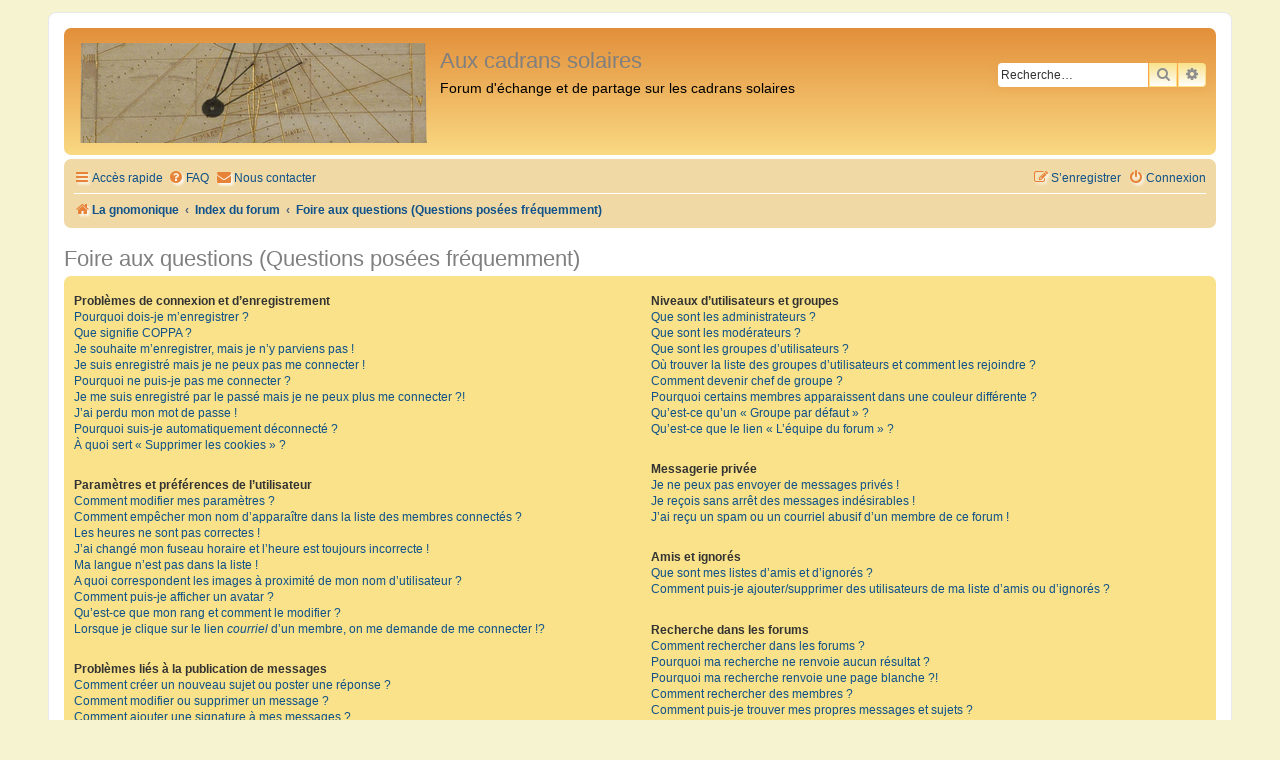

--- FILE ---
content_type: text/html; charset=UTF-8
request_url: https://gnomonique.fr/forum/app.php/help/faq?sid=151d1e4d1811e527a3fc9ecafb20738e
body_size: 15264
content:
<!DOCTYPE html>
<html dir="ltr" lang="fr">
<head>
<meta charset="utf-8" />
<meta http-equiv="X-UA-Compatible" content="IE=edge">
<meta name="viewport" content="width=device-width, initial-scale=1" />

<title>Aux cadrans solaires - Foire aux questions (Questions posées fréquemment)</title>

	<link rel="alternate" type="application/atom+xml" title="Flux - Aux cadrans solaires" href="/forum/app.php/feed?sid=a0fd2a6c2b9fa0172f7dc5050c70df90">			<link rel="alternate" type="application/atom+xml" title="Flux - Nouveaux sujets" href="/forum/app.php/feed/topics?sid=a0fd2a6c2b9fa0172f7dc5050c70df90">				

<!--
	Style name:			Orange CS
	Based on style:   	prosilver (this is the default phpBB3 style)
	Original author:	Tom Beddard ( http://www.subblue.com/ )
	Modified by:		phpBB Spain ( https://www.phpbb-es.com ) and Y. Masse
-->


<link href="./../../styles/prosilver/theme/normalize.css?assets_version=15" rel="stylesheet">
<link href="./../../styles/prosilver/theme/base.css?assets_version=15" rel="stylesheet">
<link href="./../../styles/prosilver/theme/utilities.css?assets_version=15" rel="stylesheet">
<link href="./../../styles/prosilver/theme/common.css?assets_version=15" rel="stylesheet">
<link href="./../../styles/prosilver/theme/links.css?assets_version=15" rel="stylesheet">
<link href="./../../styles/prosilver/theme/content.css?assets_version=15" rel="stylesheet">
<link href="./../../styles/prosilver/theme/buttons.css?assets_version=15" rel="stylesheet">
<link href="./../../styles/prosilver/theme/cp.css?assets_version=15" rel="stylesheet">
<link href="./../../styles/prosilver/theme/forms.css?assets_version=15" rel="stylesheet">
<link href="./../../styles/prosilver/theme/icons.css?assets_version=15" rel="stylesheet">
<link href="./../../styles/prosilver/theme/colours.css?assets_version=15" rel="stylesheet">
<link href="./../../styles/prosilver/theme/responsive.css?assets_version=15" rel="stylesheet">

<link href="./../../assets/css/font-awesome.min.css?assets_version=15" rel="stylesheet">
<link href="./../../styles/Orange_CS/theme/stylesheet.css?assets_version=15" rel="stylesheet">




<!--[if lte IE 9]>
	<link href="./../../styles/prosilver/theme/tweaks.css?assets_version=15" rel="stylesheet">
<![endif]-->


<link href="./../../ext/alfredoramos/hide/styles/prosilver/theme/css/style.css?assets_version=15" rel="stylesheet" media="screen" />
<link href="./../../ext/alfredoramos/hide/styles/prosilver/theme/css/colors.css?assets_version=15" rel="stylesheet" media="screen" />
<link href="./../../ext/rmcgirr83/contactadmin/styles/prosilver/theme/imageset.css?assets_version=15" rel="stylesheet" media="screen" />



<script type="text/javascript" async
  src="https://cdnjs.cloudflare.com/ajax/libs/mathjax/2.7.5/MathJax.js?config=TeX-MML-AM_CHTML">
</script>

</head>
<body id="phpbb" class="nojs notouch section-app/help/faq ltr ">


<div id="wrap" class="wrap">
	<a id="top" class="top-anchor" accesskey="t"></a>
	<div id="page-header">
		<div class="headerbar" role="banner">
					<div class="inner">

			<div id="site-description" class="site-description">
				<a id="logo" class="logo" href="https://gnomonique.fr" title="La gnomonique"><span class="site_logo"></span></a>
				<h1>Aux cadrans solaires</h1>
				<p>Forum d'échange et de partage sur les cadrans solaires</p>
				<p class="skiplink"><a href="#start_here">Vers le contenu</a></p>
			</div>

									<div id="search-box" class="search-box search-header" role="search">
				<form action="./../../search.php?sid=a0fd2a6c2b9fa0172f7dc5050c70df90" method="get" id="search">
				<fieldset>
					<input name="keywords" id="keywords" type="search" maxlength="128" title="Recherche par mots-clés" class="inputbox search tiny" size="20" value="" placeholder="Recherche…" />
					<button class="button button-search" type="submit" title="Rechercher">
						<i class="icon fa-search fa-fw" aria-hidden="true"></i><span class="sr-only">Rechercher</span>
					</button>
					<a href="./../../search.php?sid=a0fd2a6c2b9fa0172f7dc5050c70df90" class="button button-search-end" title="Recherche avancée">
						<i class="icon fa-cog fa-fw" aria-hidden="true"></i><span class="sr-only">Recherche avancée</span>
					</a>
					<input type="hidden" name="sid" value="a0fd2a6c2b9fa0172f7dc5050c70df90" />

				</fieldset>
				</form>
			</div>
						
			</div>
					</div>
				<div class="navbar" role="navigation">
	<div class="inner">

	<ul id="nav-main" class="nav-main linklist" role="menubar">

		<li id="quick-links" class="quick-links dropdown-container responsive-menu" data-skip-responsive="true">
			<a href="#" class="dropdown-trigger">
				<i class="icon fa-bars fa-fw" aria-hidden="true"></i><span>Accès rapide</span>
			</a>
			<div class="dropdown">
				<div class="pointer"><div class="pointer-inner"></div></div>
				<ul class="dropdown-contents" role="menu">
					
											<li class="separator"></li>
																									<li>
								<a href="./../../search.php?search_id=unanswered&amp;sid=a0fd2a6c2b9fa0172f7dc5050c70df90" role="menuitem">
									<i class="icon fa-file-o fa-fw icon-gray" aria-hidden="true"></i><span>Sujets sans réponse</span>
								</a>
							</li>
							<li>
								<a href="./../../search.php?search_id=active_topics&amp;sid=a0fd2a6c2b9fa0172f7dc5050c70df90" role="menuitem">
									<i class="icon fa-file-o fa-fw icon-blue" aria-hidden="true"></i><span>Sujets actifs</span>
								</a>
							</li>
							<li class="separator"></li>
							<li>
								<a href="./../../search.php?sid=a0fd2a6c2b9fa0172f7dc5050c70df90" role="menuitem">
									<i class="icon fa-search fa-fw" aria-hidden="true"></i><span>Rechercher</span>
								</a>
							</li>
					
										<li class="separator"></li>

									</ul>
			</div>
		</li>

				<li data-skip-responsive="true">
			<a href="/forum/app.php/help/faq?sid=a0fd2a6c2b9fa0172f7dc5050c70df90" rel="help" title="Foire aux questions (Questions posées fréquemment)" role="menuitem">
				<i class="icon fa-question-circle fa-fw" aria-hidden="true"></i><span>FAQ</span>
			</a>
		</li>
			<li class="" data-last-responsive="true">
		<a href="/forum/app.php/contactadmin?sid=a0fd2a6c2b9fa0172f7dc5050c70df90" role="menuitem">
			<i class="icon fa-envelope fa-fw" aria-hidden="true"></i><span>Nous contacter</span>
		</a>
	</li>
				
			<li class="rightside"  data-skip-responsive="true">
			<a href="./../../ucp.php?mode=login&amp;redirect=app.php%2Fhelp%2Ffaq&amp;sid=a0fd2a6c2b9fa0172f7dc5050c70df90" title="Connexion" accesskey="x" role="menuitem">
				<i class="icon fa-power-off fa-fw" aria-hidden="true"></i><span>Connexion</span>
			</a>
		</li>
					<li class="rightside" data-skip-responsive="true">
				<a href="./../../ucp.php?mode=register&amp;sid=a0fd2a6c2b9fa0172f7dc5050c70df90" role="menuitem">
					<i class="icon fa-pencil-square-o  fa-fw" aria-hidden="true"></i><span>S’enregistrer</span>
				</a>
			</li>
						</ul>

	<ul id="nav-breadcrumbs" class="nav-breadcrumbs linklist navlinks" role="menubar">
				
		
		<li class="breadcrumbs" itemscope itemtype="https://schema.org/BreadcrumbList">

							<span class="crumb" itemtype="https://schema.org/ListItem" itemprop="itemListElement" itemscope><a itemprop="item" href="https://gnomonique.fr" data-navbar-reference="home"><i class="icon fa-home fa-fw" aria-hidden="true"></i><span itemprop="name">La gnomonique</span></a><meta itemprop="position" content="1" /></span>
			
							<span class="crumb" itemtype="https://schema.org/ListItem" itemprop="itemListElement" itemscope><a itemprop="item" href="./../../index.php?sid=a0fd2a6c2b9fa0172f7dc5050c70df90" accesskey="h" data-navbar-reference="index"><span itemprop="name">Index du forum</span></a><meta itemprop="position" content="2" /></span>

											
								<span class="crumb" itemtype="https://schema.org/ListItem" itemprop="itemListElement" itemscope><a itemprop="item" href="/forum/app.php/help/faq?sid=a0fd2a6c2b9fa0172f7dc5050c70df90"><span itemprop="name">Foire aux questions (Questions posées fréquemment)</span></a><meta itemprop="position" content="3" /></span>
							
					</li>

		
					<li class="rightside responsive-search">
				<a href="./../../search.php?sid=a0fd2a6c2b9fa0172f7dc5050c70df90" title="Voir les options de recherche avancée" role="menuitem">
					<i class="icon fa-search fa-fw" aria-hidden="true"></i><span class="sr-only">Rechercher</span>
				</a>
			</li>
			</ul>

	</div>
</div>
	</div>

	
	<a id="start_here" class="anchor"></a>
	<div id="page-body" class="page-body" role="main">
		
		
<h2 class="faq-title">Foire aux questions (Questions posées fréquemment)</h2>


<div class="panel bg1" id="faqlinks">
	<div class="inner">
		<div class="column1">
					
			<dl class="faq">
				<dt><strong>Problèmes de connexion et d’enregistrement</strong></dt>
									<dd><a href="#f0r0">Pourquoi dois-je m’enregistrer ?</a></dd>
									<dd><a href="#f0r1">Que signifie COPPA ?</a></dd>
									<dd><a href="#f0r2">Je souhaite m’enregistrer, mais je n’y parviens pas !</a></dd>
									<dd><a href="#f0r3">Je suis enregistré mais je ne peux pas me connecter !</a></dd>
									<dd><a href="#f0r4">Pourquoi ne puis-je pas me connecter ?</a></dd>
									<dd><a href="#f0r5">Je me suis enregistré par le passé mais je ne peux plus me connecter ?!</a></dd>
									<dd><a href="#f0r6">J’ai perdu mon mot de passe !</a></dd>
									<dd><a href="#f0r7">Pourquoi suis-je automatiquement déconnecté ?</a></dd>
									<dd><a href="#f0r8">À quoi sert « Supprimer les cookies » ?</a></dd>
							</dl>
					
			<dl class="faq">
				<dt><strong>Paramètres et préférences de l’utilisateur</strong></dt>
									<dd><a href="#f1r0">Comment modifier mes paramètres ?</a></dd>
									<dd><a href="#f1r1">Comment empêcher mon nom d’apparaître dans la liste des membres connectés ?</a></dd>
									<dd><a href="#f1r2">Les heures ne sont pas correctes !</a></dd>
									<dd><a href="#f1r3">J’ai changé mon fuseau horaire et l’heure est toujours incorrecte !</a></dd>
									<dd><a href="#f1r4">Ma langue n’est pas dans la liste !</a></dd>
									<dd><a href="#f1r5">A quoi correspondent les images à proximité de mon nom d’utilisateur ?</a></dd>
									<dd><a href="#f1r6">Comment puis-je afficher un avatar ?</a></dd>
									<dd><a href="#f1r7">Qu’est-ce que mon rang et comment le modifier ?</a></dd>
									<dd><a href="#f1r8">Lorsque je clique sur le lien <em>courriel</em> d’un membre, on me demande de me connecter !?</a></dd>
							</dl>
					
			<dl class="faq">
				<dt><strong>Problèmes liés à la publication de messages</strong></dt>
									<dd><a href="#f2r0">Comment créer un nouveau sujet ou poster une réponse ?</a></dd>
									<dd><a href="#f2r1">Comment modifier ou supprimer un message ?</a></dd>
									<dd><a href="#f2r2">Comment ajouter une signature à mes messages ?</a></dd>
									<dd><a href="#f2r3">Comment créer un sondage ?</a></dd>
									<dd><a href="#f2r4">Pourquoi ne puis-je pas ajouter plus d’options à mon sondage ?</a></dd>
									<dd><a href="#f2r5">Comment modifier ou supprimer un sondage ?</a></dd>
									<dd><a href="#f2r6">Pourquoi ne puis-je pas accéder à un forum ?</a></dd>
									<dd><a href="#f2r7">Pourquoi ne puis-je pas joindre des fichiers à mon message ?</a></dd>
									<dd><a href="#f2r8">Pourquoi ai-je reçu un avertissement ?</a></dd>
									<dd><a href="#f2r9">Comment rapporter des messages à un modérateur ?</a></dd>
									<dd><a href="#f2r10">À quoi sert le bouton « Sauvegarder » dans la page de rédaction de message ?</a></dd>
									<dd><a href="#f2r11">Pourquoi mon message doit être validé ?</a></dd>
									<dd><a href="#f2r12">Comment remonter mon sujet ?</a></dd>
							</dl>
					
			<dl class="faq">
				<dt><strong>Mise en forme et types de sujets</strong></dt>
									<dd><a href="#f3r0">Que sont les BBCodes ?</a></dd>
									<dd><a href="#f3r1">Puis-je utiliser le HTML ?</a></dd>
									<dd><a href="#f3r2">Que sont les smileys ?</a></dd>
									<dd><a href="#f3r3">Puis-je publier des images ?</a></dd>
									<dd><a href="#f3r4">Que sont les annonces globales ?</a></dd>
									<dd><a href="#f3r5">Que sont les annonces ?</a></dd>
									<dd><a href="#f3r6">Que sont les sujets épinglés ?</a></dd>
									<dd><a href="#f3r7">Que sont les sujets verrouillés ?</a></dd>
									<dd><a href="#f3r8">Que sont les icônes de sujet ?</a></dd>
							</dl>
									</div>

				<div class="column2">
			
			<dl class="faq">
				<dt><strong>Niveaux d’utilisateurs et groupes</strong></dt>
									<dd><a href="#f4r0">Que sont les administrateurs ?</a></dd>
									<dd><a href="#f4r1">Que sont les modérateurs ?</a></dd>
									<dd><a href="#f4r2">Que sont les groupes d’utilisateurs ?</a></dd>
									<dd><a href="#f4r3">Où trouver la liste des groupes d’utilisateurs et comment les rejoindre ?</a></dd>
									<dd><a href="#f4r4">Comment devenir chef de groupe ?</a></dd>
									<dd><a href="#f4r5">Pourquoi certains membres apparaissent dans une couleur différente ?</a></dd>
									<dd><a href="#f4r6">Qu’est-ce qu’un « Groupe par défaut » ?</a></dd>
									<dd><a href="#f4r7">Qu’est-ce que le lien « L’équipe du forum » ?</a></dd>
							</dl>
					
			<dl class="faq">
				<dt><strong>Messagerie privée</strong></dt>
									<dd><a href="#f5r0">Je ne peux pas envoyer de messages privés !</a></dd>
									<dd><a href="#f5r1">Je reçois sans arrêt des messages indésirables !</a></dd>
									<dd><a href="#f5r2">J’ai reçu un spam ou un courriel abusif d’un membre de ce forum !</a></dd>
							</dl>
					
			<dl class="faq">
				<dt><strong>Amis et ignorés</strong></dt>
									<dd><a href="#f6r0">Que sont mes listes d’amis et d’ignorés ?</a></dd>
									<dd><a href="#f6r1">Comment puis-je ajouter/supprimer des utilisateurs de ma liste d’amis ou d’ignorés ?</a></dd>
							</dl>
					
			<dl class="faq">
				<dt><strong>Recherche dans les forums</strong></dt>
									<dd><a href="#f7r0">Comment rechercher dans les forums ?</a></dd>
									<dd><a href="#f7r1">Pourquoi ma recherche ne renvoie aucun résultat ?</a></dd>
									<dd><a href="#f7r2">Pourquoi ma recherche renvoie une page blanche ?!</a></dd>
									<dd><a href="#f7r3">Comment rechercher des membres ?</a></dd>
									<dd><a href="#f7r4">Comment puis-je trouver mes propres messages et sujets ?</a></dd>
							</dl>
					
			<dl class="faq">
				<dt><strong>Surveillance et favoris</strong></dt>
									<dd><a href="#f8r0">Quelle est la différence entre les favoris et la surveillance ?</a></dd>
									<dd><a href="#f8r1">Comment mettre en favoris ou surveiller des sujets ?</a></dd>
									<dd><a href="#f8r2">Comment surveiller des forums ?</a></dd>
									<dd><a href="#f8r3">Comment puis-je supprimer mes surveillances de sujets ?</a></dd>
							</dl>
					
			<dl class="faq">
				<dt><strong>Fichiers joints</strong></dt>
									<dd><a href="#f9r0">Quels fichiers joints sont autorisés sur ce forum ?</a></dd>
									<dd><a href="#f9r1">Comment trouver tous mes fichiers joints ?</a></dd>
							</dl>
					
			<dl class="faq">
				<dt><strong>Concernant phpBB</strong></dt>
									<dd><a href="#f10r0">Qui a développé ce logiciel de forum ?</a></dd>
									<dd><a href="#f10r1">Pourquoi la fonctionnalité X n’est pas disponible ?</a></dd>
									<dd><a href="#f10r2">Qui contacter pour les abus ou les questions légales concernant ce forum ?</a></dd>
									<dd><a href="#f10r3">Comment puis-je contacter un administrateur du forum ?</a></dd>
							</dl>
				</div>
	</div>
</div>

	<div class="panel bg2">
		<div class="inner">

		<div class="content">
			<h2 class="faq-title">Problèmes de connexion et d’enregistrement</h2>
							<dl class="faq">
					<dt id="f0r0"><strong>Pourquoi dois-je m’enregistrer ?</strong></dt>
					<dd>Vous pouvez ne pas le faire, mais l’administrateur du forum peut avoir configuré les forums afin qu’il soit nécessaire de s’enregistrer pour poster des messages. Par ailleurs, l’enregistrement vous permet de bénéficier de fonctionnalités supplémentaires inaccessibles aux invités comme les avatars personnalisés, la messagerie privée, l’envoi de courriels aux autres membres, l’adhésion à des groupes, etc. La création d’un compte est rapide et vivement conseillée.</dd>
				</dl>
				<a href="#faqlinks" class="top">
					<i class="icon fa-chevron-circle-up fa-fw icon-gray" aria-hidden="true"></i><span>Haut</span>
				</a>
				<hr class="dashed" />							<dl class="faq">
					<dt id="f0r1"><strong>Que signifie COPPA ?</strong></dt>
					<dd>COPPA (ou <em>Children’s Online Privacy Protection Act</em> de 1998) est une loi aux États-Unis qui dit que les sites Internet pouvant recueillir des informations de mineurs de moins de 13 ans doivent obtenir le consentement écrit des parents (ou d’un tuteur légal) pour la collecte de ces informations permettant d’identifier un mineur de moins de 13 ans. Si vous n’êtes pas sûr que cela s’applique à vous, lorsque vous vous enregistrez ou que quelqu’un le fait à votre place, contactez un conseiller juridique pour obtenir son avis. Notez que phpBB Limited et les propriétaires de ce forum ne peuvent pas fournir de conseils juridiques et ne sauraient être contactés pour des questions légales de toutes sortes, à l’exception de celles mentionnées dans la question « Qui contacter pour les abus ou les questions légales concernant ce forum ? ».</dd>
				</dl>
				<a href="#faqlinks" class="top">
					<i class="icon fa-chevron-circle-up fa-fw icon-gray" aria-hidden="true"></i><span>Haut</span>
				</a>
				<hr class="dashed" />							<dl class="faq">
					<dt id="f0r2"><strong>Je souhaite m’enregistrer, mais je n’y parviens pas !</strong></dt>
					<dd>Il est possible qu’un administrateur du forum ait désactivé la création de nouveaux comptes. Il peut également avoir banni votre IP ou interdit le nom d’utilisateur que vous souhaitez utiliser. Contactez un administrateur du forum pour obtenir de l’aide.</dd>
				</dl>
				<a href="#faqlinks" class="top">
					<i class="icon fa-chevron-circle-up fa-fw icon-gray" aria-hidden="true"></i><span>Haut</span>
				</a>
				<hr class="dashed" />							<dl class="faq">
					<dt id="f0r3"><strong>Je suis enregistré mais je ne peux pas me connecter !</strong></dt>
					<dd>Vérifiez, en premier, votre nom d’utilisateur et votre mot de passe. S’ils sont corrects, il y a deux possibilités :<br>Si la gestion COPPA est active et si vous avez indiqué avoir moins de 13 ans lors de l’enregistrement, alors vous devrez suivre les instructions reçues par courriel. Certains forums peuvent également nécessiter que toute nouvelle création de compte soit activée par vous-même ou par un administrateur avant que vous puissiez vous connecter. Cette information est indiquée lors de l’enregistrement. Si vous avez reçu un courriel, suivez ses instructions.<br>Si vous n’avez pas reçu de courriel, il se peut que vous ayez fourni une adresse incorrecte ou que le courriel ait été traité par un filtre anti-spam. Si vous êtes sûr de l’adresse courriel fournie, contactez un administrateur.</dd>
				</dl>
				<a href="#faqlinks" class="top">
					<i class="icon fa-chevron-circle-up fa-fw icon-gray" aria-hidden="true"></i><span>Haut</span>
				</a>
				<hr class="dashed" />							<dl class="faq">
					<dt id="f0r4"><strong>Pourquoi ne puis-je pas me connecter ?</strong></dt>
					<dd>Plusieurs raisons pourraient expliquer cela. Premièrement, vérifiez que votre nom d’utilisateur et votre mot de passe soient corrects. S’ils le sont, contactez un administrateur du forum pour vérifier que vous n’avez pas été banni. Il est également possible que le propriétaire du site Internet ait une erreur de configuration de son côté, et qu’il devra la corriger.</dd>
				</dl>
				<a href="#faqlinks" class="top">
					<i class="icon fa-chevron-circle-up fa-fw icon-gray" aria-hidden="true"></i><span>Haut</span>
				</a>
				<hr class="dashed" />							<dl class="faq">
					<dt id="f0r5"><strong>Je me suis enregistré par le passé mais je ne peux plus me connecter ?!</strong></dt>
					<dd>Il est possible qu’un administrateur ait désactivé ou supprimé votre compte. En effet, il est courant de supprimer régulièrement les membres ne postant pas pour réduire la taille de la base de données. Si cela vous arrive, tentez de vous ré-enregistrer et soyez plus investi sur le forum.</dd>
				</dl>
				<a href="#faqlinks" class="top">
					<i class="icon fa-chevron-circle-up fa-fw icon-gray" aria-hidden="true"></i><span>Haut</span>
				</a>
				<hr class="dashed" />							<dl class="faq">
					<dt id="f0r6"><strong>J’ai perdu mon mot de passe !</strong></dt>
					<dd>Pas de panique ! Bien que votre mot de passe ne puisse pas être récupéré, il peut facilement être réinitialisé. Pour ce faire, rendez vous sur la page de connexion puis cliquez sur <em>J’ai oublié mon mot de passe</em>. Suivez les instructions énoncées et vous devriez pouvoir à nouveau vous connecter.<br>Si toutefois vous ne parveniez pas à réinitialiser votre mot de passe, contactez un administrateur du forum.</dd>
				</dl>
				<a href="#faqlinks" class="top">
					<i class="icon fa-chevron-circle-up fa-fw icon-gray" aria-hidden="true"></i><span>Haut</span>
				</a>
				<hr class="dashed" />							<dl class="faq">
					<dt id="f0r7"><strong>Pourquoi suis-je automatiquement déconnecté ?</strong></dt>
					<dd>Si vous ne cochez pas la case <em>Se souvenir de moi</em> lors de votre connexion, vous ne resterez connecté que pendant une durée déterminée. Cela empêche que quelqu’un d’autre utilise votre compte à votre insu en utilisant le même ordinateur. Pour rester connecté, cochez la case <em>Se souvenir de moi</em> lors de la connexion. Ce n’est pas recommandé si vous utilisez un ordinateur public pour accéder au forum (bibliothèque, cyber-café, université, etc.). Si vous ne voyez pas cette case, cela signifie qu’un administrateur du forum a désactivé cette fonctionnalité.</dd>
				</dl>
				<a href="#faqlinks" class="top">
					<i class="icon fa-chevron-circle-up fa-fw icon-gray" aria-hidden="true"></i><span>Haut</span>
				</a>
				<hr class="dashed" />							<dl class="faq">
					<dt id="f0r8"><strong>À quoi sert « Supprimer les cookies » ?</strong></dt>
					<dd>Cela supprime tous les cookies créés par phpBB qui conservent vos paramètres d’authentification et votre connexion au forum. Ils fournissent aussi des fonctionnalités telles que les indicateurs de lecture des messages (lu ou non lu) si cela a été activé par un administrateur du forum. Si vous rencontrez des problèmes de connexion ou de déconnexion, la suppression des cookies pourrait les résoudre.</dd>
				</dl>
				<a href="#faqlinks" class="top">
					<i class="icon fa-chevron-circle-up fa-fw icon-gray" aria-hidden="true"></i><span>Haut</span>
				</a>
									</div>

		</div>
	</div>
	<div class="panel bg1">
		<div class="inner">

		<div class="content">
			<h2 class="faq-title">Paramètres et préférences de l’utilisateur</h2>
							<dl class="faq">
					<dt id="f1r0"><strong>Comment modifier mes paramètres ?</strong></dt>
					<dd>Si vous êtes membre de ce forum, tous vos paramètres sont stockés dans notre base de données. Pour les modifier, accédez au <em>Panneau de l’utilisateur</em> (généralement ce lien est accessible en cliquant sur votre nom d’utilisateur en haut des pages du forum). Cela vous permettra de modifier tous les paramètres et préférences de votre compte.</dd>
				</dl>
				<a href="#faqlinks" class="top">
					<i class="icon fa-chevron-circle-up fa-fw icon-gray" aria-hidden="true"></i><span>Haut</span>
				</a>
				<hr class="dashed" />							<dl class="faq">
					<dt id="f1r1"><strong>Comment empêcher mon nom d’apparaître dans la liste des membres connectés ?</strong></dt>
					<dd>Depuis votre panneau de l’utilisateur, onglet « Préférences du forum », vous trouverez l’option <em>Cacher mon statut en ligne</em>. Si vous activez cette option vous ne serez visible que par les administrateurs, les modérateurs et vous-même. Vous serez compté parmi les membres invisibles.</dd>
				</dl>
				<a href="#faqlinks" class="top">
					<i class="icon fa-chevron-circle-up fa-fw icon-gray" aria-hidden="true"></i><span>Haut</span>
				</a>
				<hr class="dashed" />							<dl class="faq">
					<dt id="f1r2"><strong>Les heures ne sont pas correctes !</strong></dt>
					<dd>Il est possible que l’heure affichée utilise un fuseau horaire différent de celui dans lequel vous êtes. Dans ce cas, accédez au <em>panneau de l’utilisateur</em> et modifiez le fuseau horaire afin qu’il corresponde à la zone où vous vous trouvez (ex : Londres, Paris, New York, Sydney, etc.). Notez que la modification du fuseau horaire, comme la plupart des paramètres, n’est accessible qu’aux membres du forum. Donc si vous n’êtes pas enregistré, c’est le bon moment pour le faire.</dd>
				</dl>
				<a href="#faqlinks" class="top">
					<i class="icon fa-chevron-circle-up fa-fw icon-gray" aria-hidden="true"></i><span>Haut</span>
				</a>
				<hr class="dashed" />							<dl class="faq">
					<dt id="f1r3"><strong>J’ai changé mon fuseau horaire et l’heure est toujours incorrecte !</strong></dt>
					<dd>Si vous êtes sûr d’avoir correctement paramétré votre fuseau horaire et que l’heure est toujours incorrecte, il se peut que le serveur ne soit pas à l’heure. Signalez ce problème à un administrateur.</dd>
				</dl>
				<a href="#faqlinks" class="top">
					<i class="icon fa-chevron-circle-up fa-fw icon-gray" aria-hidden="true"></i><span>Haut</span>
				</a>
				<hr class="dashed" />							<dl class="faq">
					<dt id="f1r4"><strong>Ma langue n’est pas dans la liste !</strong></dt>
					<dd>La raison la plus probable est que l’administrateur n’ait pas installé votre langue ou bien que personne n’ait encore traduit phpBB dans votre langue. Essayez de demander à un administrateur du forum d’installer la langue désirée. Si elle n’existe pas, n’hésitez pas à créer et partager une nouvelle traduction. Vous trouverez plus d’informations sur le site Internet de <a href="https://www.phpbb.com/">phpBB</a>&reg;.</dd>
				</dl>
				<a href="#faqlinks" class="top">
					<i class="icon fa-chevron-circle-up fa-fw icon-gray" aria-hidden="true"></i><span>Haut</span>
				</a>
				<hr class="dashed" />							<dl class="faq">
					<dt id="f1r5"><strong>A quoi correspondent les images à proximité de mon nom d’utilisateur ?</strong></dt>
					<dd>Il y a deux images qui peuvent être associées avec votre nom d’utilisateur lorsque vous consultez les messages d’un sujet. L’une d’elles peut être associée à votre rang, généralement des étoiles ou des blocs indiquant votre nombre de messages ou votre statut sur le forum. La seconde image, souvent plus grande, est connue sous le nom d’avatar et généralement est unique ou propre à chaque membre.</dd>
				</dl>
				<a href="#faqlinks" class="top">
					<i class="icon fa-chevron-circle-up fa-fw icon-gray" aria-hidden="true"></i><span>Haut</span>
				</a>
				<hr class="dashed" />							<dl class="faq">
					<dt id="f1r6"><strong>Comment puis-je afficher un avatar ?</strong></dt>
					<dd>Depuis votre panneau d’utilisateur, dans l’onglet « profil » vous pouvez ajouter un avatar en utilisant l’une des quatre méthodes d’avatar suivantes : Gravatar, galerie, distant ou importé. L’administrateur du forum peut activer ou non les avatars et décider de la manière dont ils sont mis à disposition. Si vous ne pouvez pas utiliser d’avatar, contactez un administrateur du forum.</dd>
				</dl>
				<a href="#faqlinks" class="top">
					<i class="icon fa-chevron-circle-up fa-fw icon-gray" aria-hidden="true"></i><span>Haut</span>
				</a>
				<hr class="dashed" />							<dl class="faq">
					<dt id="f1r7"><strong>Qu’est-ce que mon rang et comment le modifier ?</strong></dt>
					<dd>Les rangs, qui peuvent être associés au nom d’utilisateur, indiquent le nombre de messages postés ou identifient certains membres tels que les modérateurs et administrateurs. En général, vous ne pouvez pas directement modifier l’intitulé d’un rang car il est paramétré par l’administrateur du forum. Évitez de poster des messages sur le forum dans le seul but de passer au rang supérieur. Sur la plupart des forums, cette pratique est rarement tolérée et un modérateur (ou un administrateur) peut facilement abaisser votre compteur de messages.</dd>
				</dl>
				<a href="#faqlinks" class="top">
					<i class="icon fa-chevron-circle-up fa-fw icon-gray" aria-hidden="true"></i><span>Haut</span>
				</a>
				<hr class="dashed" />							<dl class="faq">
					<dt id="f1r8"><strong>Lorsque je clique sur le lien <em>courriel</em> d’un membre, on me demande de me connecter !?</strong></dt>
					<dd>Seuls les membres peuvent s’envoyer des courriels via le formulaire intégré (si la fonction a été activée par l’administrateur). Ceci pour empêcher l’utilisation malveillante de la fonctionnalité par les invités.</dd>
				</dl>
				<a href="#faqlinks" class="top">
					<i class="icon fa-chevron-circle-up fa-fw icon-gray" aria-hidden="true"></i><span>Haut</span>
				</a>
									</div>

		</div>
	</div>
	<div class="panel bg2">
		<div class="inner">

		<div class="content">
			<h2 class="faq-title">Problèmes liés à la publication de messages</h2>
							<dl class="faq">
					<dt id="f2r0"><strong>Comment créer un nouveau sujet ou poster une réponse ?</strong></dt>
					<dd>Cliquez sur le bouton « Nouveau » depuis la page d’un forum ou « Répondre » depuis la page d’un sujet. Il se peut que vous ayez besoin d’être enregistré pour écrire un message. Une liste des options disponibles est affichée en bas de page des forums, exemple : Vous <strong>pouvez</strong> poster de nouveaux sujets, Vous <strong>pouvez</strong> joindre des fichiers, etc.</dd>
				</dl>
				<a href="#faqlinks" class="top">
					<i class="icon fa-chevron-circle-up fa-fw icon-gray" aria-hidden="true"></i><span>Haut</span>
				</a>
				<hr class="dashed" />							<dl class="faq">
					<dt id="f2r1"><strong>Comment modifier ou supprimer un message ?</strong></dt>
					<dd>À moins d’être administrateur ou modérateur, vous ne pouvez modifier ou supprimer que vos propres messages. Vous pouvez modifier un message (quelquefois dans une durée limitée après sa publication) en cliquant sur le bouton <em>modifier</em> du message correspondant. Si quelqu’un a déjà répondu au message, un petit texte s’affichera en bas du message indiquant qu’il a été modifié, le nombre de fois qu’il a été modifié ainsi que la date et l’heure de la dernière modification. Ce message n’apparaîtra pas si un modérateur ou un administrateur modifie le message, cependant ils ont la possibilité de laisser une note indiquant qu’ils ont modifié le message de leur propre initiative. Notez que les utilisateurs ne peuvent pas supprimer un message une fois que quelqu’un y a répondu.</dd>
				</dl>
				<a href="#faqlinks" class="top">
					<i class="icon fa-chevron-circle-up fa-fw icon-gray" aria-hidden="true"></i><span>Haut</span>
				</a>
				<hr class="dashed" />							<dl class="faq">
					<dt id="f2r2"><strong>Comment ajouter une signature à mes messages ?</strong></dt>
					<dd>Vous devez d’abord créer une signature depuis votre panneau de l’utilisateur. Une fois créée, vous pouvez cocher <em>Attacher ma signature</em> sur le formulaire de rédaction de message. Vous pouvez aussi ajouter la signature par défaut à tous vos messages en activant l’option « Attacher ma signature » à partir du panneau de l’utilisateur (onglet <em>Préférences du forum --> Modifier les préférences de message</em>). Par la suite, vous pourrez toujours empêcher une signature d’être ajoutée à un message en décochant la case <em>Attacher ma signature</em> dans le formulaire de rédaction de message.</dd>
				</dl>
				<a href="#faqlinks" class="top">
					<i class="icon fa-chevron-circle-up fa-fw icon-gray" aria-hidden="true"></i><span>Haut</span>
				</a>
				<hr class="dashed" />							<dl class="faq">
					<dt id="f2r3"><strong>Comment créer un sondage ?</strong></dt>
					<dd>Il est facile de créer un sondage, lors de la publication d’un nouveau sujet ou la modification du premier message d’un sujet (si vous en avez les permissions), cliquez sur l’onglet <em>Sondage</em> sous la partie message (si vous ne le voyez pas, vous n’avez probablement pas le droit de créer des sondages). Saisissez le titre du sondage et au moins deux options possibles, saisissez une option par ligne dans le champ des réponses. Vous pouvez aussi indiquer le nombre de réponses qu’un utilisateur peut choisir lors de son vote dans « Option(s) par l’utilisateur », limiter la durée en jours du sondage (mettre « 0 » pour une durée illimitée) et enfin permettre aux utilisateurs de modifier leur vote.</dd>
				</dl>
				<a href="#faqlinks" class="top">
					<i class="icon fa-chevron-circle-up fa-fw icon-gray" aria-hidden="true"></i><span>Haut</span>
				</a>
				<hr class="dashed" />							<dl class="faq">
					<dt id="f2r4"><strong>Pourquoi ne puis-je pas ajouter plus d’options à mon sondage ?</strong></dt>
					<dd>Le nombre d’options maximum par sondage est défini par l’administrateur. Si vous avez besoin d’indiquer plus d’options, contactez-le.</dd>
				</dl>
				<a href="#faqlinks" class="top">
					<i class="icon fa-chevron-circle-up fa-fw icon-gray" aria-hidden="true"></i><span>Haut</span>
				</a>
				<hr class="dashed" />							<dl class="faq">
					<dt id="f2r5"><strong>Comment modifier ou supprimer un sondage ?</strong></dt>
					<dd>Comme pour les messages, les sondages ne peuvent être modifiés que par l’auteur original, un modérateur ou un administrateur. Pour modifier un sondage, cliquez sur le bouton <em>Modifier</em> du premier message du sujet (c’est toujours celui auquel est associé le sondage). Si personne n’a voté, l’auteur peut modifier une option ou supprimer le sondage. Autrement, seuls les modérateurs et les administrateurs peuvent le modifier ou le supprimer. Ceci pour empêcher le trucage en changeant les intitulés en cours de sondage.</dd>
				</dl>
				<a href="#faqlinks" class="top">
					<i class="icon fa-chevron-circle-up fa-fw icon-gray" aria-hidden="true"></i><span>Haut</span>
				</a>
				<hr class="dashed" />							<dl class="faq">
					<dt id="f2r6"><strong>Pourquoi ne puis-je pas accéder à un forum ?</strong></dt>
					<dd>Certains forums peuvent être réservés à certains utilisateurs ou groupes. Pour les consulter, les lire, y poster, etc., vous devez avoir les permissions s’y rapportant. Seuls les modérateurs de groupes et les administrateurs peuvent accorder ces accès, vous devez donc les contacter.</dd>
				</dl>
				<a href="#faqlinks" class="top">
					<i class="icon fa-chevron-circle-up fa-fw icon-gray" aria-hidden="true"></i><span>Haut</span>
				</a>
				<hr class="dashed" />							<dl class="faq">
					<dt id="f2r7"><strong>Pourquoi ne puis-je pas joindre des fichiers à mon message ?</strong></dt>
					<dd>La possibilité d’ajouter des fichiers joints peut être accordée par forum, par groupe, ou par utilisateur. L’administrateur peut ne pas avoir autorisé l’ajout de fichiers joints pour le forum dans lequel vous postez, ou peut-être que seul un groupe peut en joindre. Contactez l’administrateur si vous ne savez pas pourquoi vous ne pouvez pas ajouter de fichiers joints sur un forum.</dd>
				</dl>
				<a href="#faqlinks" class="top">
					<i class="icon fa-chevron-circle-up fa-fw icon-gray" aria-hidden="true"></i><span>Haut</span>
				</a>
				<hr class="dashed" />							<dl class="faq">
					<dt id="f2r8"><strong>Pourquoi ai-je reçu un avertissement ?</strong></dt>
					<dd>Chaque administrateur a son propre ensemble de règles pour son site. Si vous avez dérogé à une règle, vous pouvez recevoir un avertissement. Notez que c’est la décision de l’administrateur, et que phpBB Limited n’est pas concerné par les avertissements d’un site donné. Contactez l’administrateur si vous ne comprenez pas les raisons de votre avertissement.</dd>
				</dl>
				<a href="#faqlinks" class="top">
					<i class="icon fa-chevron-circle-up fa-fw icon-gray" aria-hidden="true"></i><span>Haut</span>
				</a>
				<hr class="dashed" />							<dl class="faq">
					<dt id="f2r9"><strong>Comment rapporter des messages à un modérateur ?</strong></dt>
					<dd>Si l’administrateur l’a permis, allez sur le message à signaler et vous devriez voir un bouton pour rapporter le message. En cliquant dessus, vous accéderez aux étapes nécessaires pour le faire.</dd>
				</dl>
				<a href="#faqlinks" class="top">
					<i class="icon fa-chevron-circle-up fa-fw icon-gray" aria-hidden="true"></i><span>Haut</span>
				</a>
				<hr class="dashed" />							<dl class="faq">
					<dt id="f2r10"><strong>À quoi sert le bouton « Sauvegarder » dans la page de rédaction de message ?</strong></dt>
					<dd>Il vous permet de sauvegarder des brouillons de vos messages et de les poster ultérieurement. Pour les recharger, allez dans le panneau de l’utilisateur (onglet <em>Aperçu --> Gestion des brouillons</em>).</dd>
				</dl>
				<a href="#faqlinks" class="top">
					<i class="icon fa-chevron-circle-up fa-fw icon-gray" aria-hidden="true"></i><span>Haut</span>
				</a>
				<hr class="dashed" />							<dl class="faq">
					<dt id="f2r11"><strong>Pourquoi mon message doit être validé ?</strong></dt>
					<dd>L’administrateur peut avoir décidé que les messages du forum dans lequel vous postez nécessitent d’être validés avant d’être publiés. Il est possible aussi que l’administrateur vous ait placé dans un groupe dont les messages doivent être validés avant d’être publiés. Contactez l’administrateur pour plus d’informations.</dd>
				</dl>
				<a href="#faqlinks" class="top">
					<i class="icon fa-chevron-circle-up fa-fw icon-gray" aria-hidden="true"></i><span>Haut</span>
				</a>
				<hr class="dashed" />							<dl class="faq">
					<dt id="f2r12"><strong>Comment remonter mon sujet ?</strong></dt>
					<dd>En cliquant sur le lien « Remonter le sujet » lors de sa consultation, vous pouvez <em>remonter</em> le sujet en haut du forum sur la première page. Par ailleurs, si vous ne voyez pas ce lien, cela signifie que la remontée de sujet est désactivée ou que l’intervalle de temps pour autoriser la remontée n’est pas atteint. Il est également possible de remonter un sujet simplement en y répondant. Néanmoins, assurez-vous de respecter les règles du forum en le faisant.</dd>
				</dl>
				<a href="#faqlinks" class="top">
					<i class="icon fa-chevron-circle-up fa-fw icon-gray" aria-hidden="true"></i><span>Haut</span>
				</a>
									</div>

		</div>
	</div>
	<div class="panel bg1">
		<div class="inner">

		<div class="content">
			<h2 class="faq-title">Mise en forme et types de sujets</h2>
							<dl class="faq">
					<dt id="f3r0"><strong>Que sont les BBCodes ?</strong></dt>
					<dd>Le BBCode est une implantation spéciale au langage HTML, offrant un large contrôle de mise en forme des éléments d’un message. L’administrateur peut décider si vous pouvez utiliser les BBCodes, vous pouvez aussi les désactiver dans chacun de vos messages en utilisant l’option appropriée du formulaire de rédaction de message. Le BBCode lui-même est similaire au style HTML, mais les balises sont incluses entre crochets [ et ] plutôt que &lt; et &gt;. Pour plus d’informations sur le BBCode, consultez le guide accessible depuis la page de rédaction de message.</dd>
				</dl>
				<a href="#faqlinks" class="top">
					<i class="icon fa-chevron-circle-up fa-fw icon-gray" aria-hidden="true"></i><span>Haut</span>
				</a>
				<hr class="dashed" />							<dl class="faq">
					<dt id="f3r1"><strong>Puis-je utiliser le HTML ?</strong></dt>
					<dd>Non, il n’est pas possible de publier du HTML sur ce forum. La plupart des mises en forme permises par le HTML peuvent être appliquées avec les BBCodes.</dd>
				</dl>
				<a href="#faqlinks" class="top">
					<i class="icon fa-chevron-circle-up fa-fw icon-gray" aria-hidden="true"></i><span>Haut</span>
				</a>
				<hr class="dashed" />							<dl class="faq">
					<dt id="f3r2"><strong>Que sont les smileys ?</strong></dt>
					<dd>Les smileys, ou émoticônes, sont de petites images utilisées pour exprimer des sentiments avec un code simple, exemple : :) signifie joyeux, :( signifie triste. La liste complète des smileys est visible sur la page de rédaction de message. Essayez toutefois de ne pas en abuser. Ils peuvent rapidement rendre un message illisible et un modérateur peut décider de les retirer ou simplement d’effacer le message. L’administrateur peut aussi avoir défini un nombre maximum de smileys par message.</dd>
				</dl>
				<a href="#faqlinks" class="top">
					<i class="icon fa-chevron-circle-up fa-fw icon-gray" aria-hidden="true"></i><span>Haut</span>
				</a>
				<hr class="dashed" />							<dl class="faq">
					<dt id="f3r3"><strong>Puis-je publier des images ?</strong></dt>
					<dd>Oui, vous pouvez afficher des images dans vos messages. Par ailleurs, si l’administrateur a autorisé les fichiers joints, vous pouvez charger une image sur le forum. Autrement, vous devez lier une image placée sur un serveur Web public, exemple : http://www.exemple.com/mon-image.gif. Vous ne pouvez pas lier des images de votre ordinateur (sauf si c’est un serveur Web public) ni des images placées derrière des mécanismes d’authentification, exemple : boîtes aux lettres Hotmail ou Yahoo!, sites protégés par un mot de passe, etc. Pour afficher l’image, utilisez la balise BBCode [img].</dd>
				</dl>
				<a href="#faqlinks" class="top">
					<i class="icon fa-chevron-circle-up fa-fw icon-gray" aria-hidden="true"></i><span>Haut</span>
				</a>
				<hr class="dashed" />							<dl class="faq">
					<dt id="f3r4"><strong>Que sont les annonces globales ?</strong></dt>
					<dd>Les annonces globales contiennent des informations importantes que vous devez lire dès que possible. Elles apparaissent en haut de chaque forum et dans votre panneau de l’utilisateur. La possibilité de publier des annonces globales dépend des permissions définies par l’administrateur.</dd>
				</dl>
				<a href="#faqlinks" class="top">
					<i class="icon fa-chevron-circle-up fa-fw icon-gray" aria-hidden="true"></i><span>Haut</span>
				</a>
				<hr class="dashed" />							<dl class="faq">
					<dt id="f3r5"><strong>Que sont les annonces ?</strong></dt>
					<dd>Les annonces contiennent souvent des informations importantes concernant le forum que vous consultez et doivent être lues dès que possible. Les annonces apparaissent en haut de chaque page du forum dans lequel elles sont publiées. Comme pour les annonces globales, la possibilité de publier des annonces dépend des permissions définies par l’administrateur.</dd>
				</dl>
				<a href="#faqlinks" class="top">
					<i class="icon fa-chevron-circle-up fa-fw icon-gray" aria-hidden="true"></i><span>Haut</span>
				</a>
				<hr class="dashed" />							<dl class="faq">
					<dt id="f3r6"><strong>Que sont les sujets épinglés ?</strong></dt>
					<dd>Un sujet épinglé apparaît en dessous des annonces sur la première page du forum dans lequel il a été publié. il contient des informations relativement importantes et vous devez le consulter régulièrement. Comme pour les annonces et les annonces globales, la possibilité de publier des sujets épinglés dépend des permissions définies par l’administrateur.</dd>
				</dl>
				<a href="#faqlinks" class="top">
					<i class="icon fa-chevron-circle-up fa-fw icon-gray" aria-hidden="true"></i><span>Haut</span>
				</a>
				<hr class="dashed" />							<dl class="faq">
					<dt id="f3r7"><strong>Que sont les sujets verrouillés ?</strong></dt>
					<dd>Vous ne pouvez plus répondre dans les sujets verrouillés et tout sondage y étant contenu est alors terminé. Les sujets peuvent être verrouillés pour différentes raisons par un modérateur ou un administrateur. Selon les permissions accordées par l’administrateur, vous pouvez ou non verrouiller vos propres sujets.</dd>
				</dl>
				<a href="#faqlinks" class="top">
					<i class="icon fa-chevron-circle-up fa-fw icon-gray" aria-hidden="true"></i><span>Haut</span>
				</a>
				<hr class="dashed" />							<dl class="faq">
					<dt id="f3r8"><strong>Que sont les icônes de sujet ?</strong></dt>
					<dd>Les icônes de sujet sont des images qui peuvent être associées à des messages pour refléter leur contenu. La possibilité d’utiliser des icônes de sujet dépend des permissions définies par l’administrateur.</dd>
				</dl>
				<a href="#faqlinks" class="top">
					<i class="icon fa-chevron-circle-up fa-fw icon-gray" aria-hidden="true"></i><span>Haut</span>
				</a>
									</div>

		</div>
	</div>
	<div class="panel bg2">
		<div class="inner">

		<div class="content">
			<h2 class="faq-title">Niveaux d’utilisateurs et groupes</h2>
							<dl class="faq">
					<dt id="f4r0"><strong>Que sont les administrateurs ?</strong></dt>
					<dd>Les administrateurs sont les utilisateurs qui ont le plus haut niveau de contrôle sur tout le forum. Ils contrôlent tous les aspects du forum comme les permissions, le bannissement, la création de groupes d’utilisateurs ou de modérateurs, etc., selon les permissions que le fondateur du forum a attribuées aux autres administrateurs. Ils peuvent aussi avoir toutes les capacités de modération sur l’ensemble des forums, selon ce que le fondateur a autorisé.</dd>
				</dl>
				<a href="#faqlinks" class="top">
					<i class="icon fa-chevron-circle-up fa-fw icon-gray" aria-hidden="true"></i><span>Haut</span>
				</a>
				<hr class="dashed" />							<dl class="faq">
					<dt id="f4r1"><strong>Que sont les modérateurs ?</strong></dt>
					<dd>Les modérateurs sont des utilisateurs (ou groupes d’utilisateurs) dont le travail consiste à vérifier au jour le jour le bon fonctionnement du forum. Ils ont le pouvoir de modifier ou supprimer des messages, de verrouiller, déverrouiller, déplacer, supprimer et diviser les sujets des forums qu’ils modèrent. Généralement, les modérateurs empêchent que les utilisateurs partent en <em>hors-sujet</em> ou publient du contenu abusif ou offensant.</dd>
				</dl>
				<a href="#faqlinks" class="top">
					<i class="icon fa-chevron-circle-up fa-fw icon-gray" aria-hidden="true"></i><span>Haut</span>
				</a>
				<hr class="dashed" />							<dl class="faq">
					<dt id="f4r2"><strong>Que sont les groupes d’utilisateurs ?</strong></dt>
					<dd>Les groupes permettent aux administrateurs de gérer l’accès des membres et des invités au forum et à ses fonctionnalités. Chaque membre peut appartenir à un ou plusieurs groupes et chaque groupe peut avoir ses permissions. La gestion des membres par l’intermédiaire des groupes permet aux administrateurs de modifier rapidement les permissions de plusieurs membres à la fois, telles qu’ajouter des permissions de modération ou rendre accessible un forum privé.</dd>
				</dl>
				<a href="#faqlinks" class="top">
					<i class="icon fa-chevron-circle-up fa-fw icon-gray" aria-hidden="true"></i><span>Haut</span>
				</a>
				<hr class="dashed" />							<dl class="faq">
					<dt id="f4r3"><strong>Où trouver la liste des groupes d’utilisateurs et comment les rejoindre ?</strong></dt>
					<dd>Pour consulter la liste des groupes, cliquez sur le lien <em>Groupes d’utilisateurs</em> depuis votre panneau de l’utilisateur. Si vous souhaitez rejoindre un des groupes, sélectionnez le groupe désiré et cliquez sur le bouton approprié. Toutefois, tous les groupes ne sont pas en libre accès. Certains peuvent nécessiter une approbation, certains sont fermés et d’autres peuvent même être masqués. Si le groupe est dit « Ouvert », vous pouvez le rejoindre librement. Si le groupe est dit « À la demande », vous pouvez rejoindre le groupe mais votre demande nécessitera d’être approuvée par un chef de groupe. Ce dernier pourra vous demander pourquoi vous souhaitez rejoindre le groupe et ainsi décider s’il approuvera ou non votre demande. N’importunez pas le chef de groupe s’il annule votre demande, il a sûrement ses raisons.</dd>
				</dl>
				<a href="#faqlinks" class="top">
					<i class="icon fa-chevron-circle-up fa-fw icon-gray" aria-hidden="true"></i><span>Haut</span>
				</a>
				<hr class="dashed" />							<dl class="faq">
					<dt id="f4r4"><strong>Comment devenir chef de groupe ?</strong></dt>
					<dd>Lorsque des groupes sont créés par l’administrateur, il leur est attribué un chef de groupe. Si vous désirez créer un groupe d’utilisateurs, contactez l’administrateur en premier lieu en lui envoyant un message privé.</dd>
				</dl>
				<a href="#faqlinks" class="top">
					<i class="icon fa-chevron-circle-up fa-fw icon-gray" aria-hidden="true"></i><span>Haut</span>
				</a>
				<hr class="dashed" />							<dl class="faq">
					<dt id="f4r5"><strong>Pourquoi certains membres apparaissent dans une couleur différente ?</strong></dt>
					<dd>L’administrateur peut attribuer une couleur aux membres d’un groupe pour les rendre facilement identifiables.</dd>
				</dl>
				<a href="#faqlinks" class="top">
					<i class="icon fa-chevron-circle-up fa-fw icon-gray" aria-hidden="true"></i><span>Haut</span>
				</a>
				<hr class="dashed" />							<dl class="faq">
					<dt id="f4r6"><strong>Qu’est-ce qu’un « Groupe par défaut » ?</strong></dt>
					<dd>Si vous êtes membre de plus d’un groupe, celui par défaut est utilisé pour déterminer le rang et la couleur de groupe affichés par défaut. L’administrateur peut vous permettre de changer votre groupe par défaut via votre panneau de l’utilisateur.</dd>
				</dl>
				<a href="#faqlinks" class="top">
					<i class="icon fa-chevron-circle-up fa-fw icon-gray" aria-hidden="true"></i><span>Haut</span>
				</a>
				<hr class="dashed" />							<dl class="faq">
					<dt id="f4r7"><strong>Qu’est-ce que le lien « L’équipe du forum » ?</strong></dt>
					<dd>Cette page donne la liste des membres de l’équipe du forum, y compris les administrateurs et modérateurs ainsi que d’autres détails tels que les forums qu’ils modèrent.</dd>
				</dl>
				<a href="#faqlinks" class="top">
					<i class="icon fa-chevron-circle-up fa-fw icon-gray" aria-hidden="true"></i><span>Haut</span>
				</a>
									</div>

		</div>
	</div>
	<div class="panel bg1">
		<div class="inner">

		<div class="content">
			<h2 class="faq-title">Messagerie privée</h2>
							<dl class="faq">
					<dt id="f5r0"><strong>Je ne peux pas envoyer de messages privés !</strong></dt>
					<dd>Il y a trois raisons pour cela : vous n’êtes pas enregistré et/ou connecté, l’administrateur a désactivé la messagerie privée sur l’ensemble du forum, ou l’administrateur vous a empêché d’envoyer des messages. Contactez l’administrateur pour plus d’informations.</dd>
				</dl>
				<a href="#faqlinks" class="top">
					<i class="icon fa-chevron-circle-up fa-fw icon-gray" aria-hidden="true"></i><span>Haut</span>
				</a>
				<hr class="dashed" />							<dl class="faq">
					<dt id="f5r1"><strong>Je reçois sans arrêt des messages indésirables !</strong></dt>
					<dd>Vous pouvez supprimer automatiquement les messages privés d’un membre en utilisant les filtres de message dans les paramètres de votre messagerie privée. Si vous recevez des messages privés abusifs d’un membre en particulier, rapportez les messages aux modérateurs. Ce dernier a la possibilité d’empêcher complètement un membre d’envoyer des messages privés.</dd>
				</dl>
				<a href="#faqlinks" class="top">
					<i class="icon fa-chevron-circle-up fa-fw icon-gray" aria-hidden="true"></i><span>Haut</span>
				</a>
				<hr class="dashed" />							<dl class="faq">
					<dt id="f5r2"><strong>J’ai reçu un spam ou un courriel abusif d’un membre de ce forum !</strong></dt>
					<dd>Le formulaire de courrier électronique du forum comprend des sécurités pour suivre les utilisateurs qui envoient de tels messages. Envoyez à l’administrateur une copie complète du courriel reçu. Il est très important d’inclure l’en-tête (il contient des informations sur l’expéditeur du courriel). L’administrateur pourra alors prendre les mesures nécessaires.</dd>
				</dl>
				<a href="#faqlinks" class="top">
					<i class="icon fa-chevron-circle-up fa-fw icon-gray" aria-hidden="true"></i><span>Haut</span>
				</a>
									</div>

		</div>
	</div>
	<div class="panel bg2">
		<div class="inner">

		<div class="content">
			<h2 class="faq-title">Amis et ignorés</h2>
							<dl class="faq">
					<dt id="f6r0"><strong>Que sont mes listes d’amis et d’ignorés ?</strong></dt>
					<dd>Vous pouvez utiliser ces listes pour organiser les autres membres du forum. Les membres ajoutés à votre liste d’amis seront affichés dans votre panneau de l’utilisateur pour un accès rapide, voir leur état de connexion et leur envoyer des messages privés. Selon les thèmes graphiques, leurs messages peuvent être mis en valeur. Si vous ajoutez un utilisateur à votre liste d’ignorés, tous ses messages seront masqués par défaut.</dd>
				</dl>
				<a href="#faqlinks" class="top">
					<i class="icon fa-chevron-circle-up fa-fw icon-gray" aria-hidden="true"></i><span>Haut</span>
				</a>
				<hr class="dashed" />							<dl class="faq">
					<dt id="f6r1"><strong>Comment puis-je ajouter/supprimer des utilisateurs de ma liste d’amis ou d’ignorés ?</strong></dt>
					<dd>Vous pouvez ajouter des utilisateurs à votre liste de deux manières. Dans le profil de chaque membre, il y a un lien pour l’ajouter dans votre liste d’amis ou d’ignorés. Ou, depuis votre panneau de l’utilisateur, vous pouvez ajouter directement des membres en saisissant leur nom d’utilisateur. Vous pouvez également supprimer des utilisateurs de votre liste depuis cette même page.</dd>
				</dl>
				<a href="#faqlinks" class="top">
					<i class="icon fa-chevron-circle-up fa-fw icon-gray" aria-hidden="true"></i><span>Haut</span>
				</a>
									</div>

		</div>
	</div>
	<div class="panel bg1">
		<div class="inner">

		<div class="content">
			<h2 class="faq-title">Recherche dans les forums</h2>
							<dl class="faq">
					<dt id="f7r0"><strong>Comment rechercher dans les forums ?</strong></dt>
					<dd>Saisissez un terme à rechercher dans la zone de recherche située en haut des pages d’index, de forums ou de sujets. La recherche avancée est accessible en cliquant sur le lien « Recherche avancée » disponible sur toutes les pages du forum. L’accès à la recherche peut dépendre des thèmes graphiques utilisés.</dd>
				</dl>
				<a href="#faqlinks" class="top">
					<i class="icon fa-chevron-circle-up fa-fw icon-gray" aria-hidden="true"></i><span>Haut</span>
				</a>
				<hr class="dashed" />							<dl class="faq">
					<dt id="f7r1"><strong>Pourquoi ma recherche ne renvoie aucun résultat ?</strong></dt>
					<dd>Votre recherche est probablement trop vague ou comprend plusieurs termes courants non indexés par phpBB. Vous pouvez affiner votre recherche en utilisant les options disponibles dans la recherche avancée.</dd>
				</dl>
				<a href="#faqlinks" class="top">
					<i class="icon fa-chevron-circle-up fa-fw icon-gray" aria-hidden="true"></i><span>Haut</span>
				</a>
				<hr class="dashed" />							<dl class="faq">
					<dt id="f7r2"><strong>Pourquoi ma recherche renvoie une page blanche ?!</strong></dt>
					<dd>Votre recherche renvoie plus de résultats que ne peut gérer le serveur Web. Utilisez la « Recherche avancée » et soyez plus précis dans le choix des termes utilisés et des forums concernés par la recherche.</dd>
				</dl>
				<a href="#faqlinks" class="top">
					<i class="icon fa-chevron-circle-up fa-fw icon-gray" aria-hidden="true"></i><span>Haut</span>
				</a>
				<hr class="dashed" />							<dl class="faq">
					<dt id="f7r3"><strong>Comment rechercher des membres ?</strong></dt>
					<dd>Allez sur la page « Membres », cliquez sur le lien « Rechercher un membre ».</dd>
				</dl>
				<a href="#faqlinks" class="top">
					<i class="icon fa-chevron-circle-up fa-fw icon-gray" aria-hidden="true"></i><span>Haut</span>
				</a>
				<hr class="dashed" />							<dl class="faq">
					<dt id="f7r4"><strong>Comment puis-je trouver mes propres messages et sujets ?</strong></dt>
					<dd>Vos messages peuvent être retrouvés en cliquant sur le lien « Voir vos messages » dans le panneau de l’utilisateur, en cliquant sur le lien « Rechercher les messages de l’utilisateur » depuis votre propre page de profil ou bien en cliquant sur le lien « Accès rapide » depuis n’importe quelle page du forum. Pour rechercher vos sujets, utilisez la page de recherche avancée et choisissez les paramètres appropriés.</dd>
				</dl>
				<a href="#faqlinks" class="top">
					<i class="icon fa-chevron-circle-up fa-fw icon-gray" aria-hidden="true"></i><span>Haut</span>
				</a>
									</div>

		</div>
	</div>
	<div class="panel bg2">
		<div class="inner">

		<div class="content">
			<h2 class="faq-title">Surveillance et favoris</h2>
							<dl class="faq">
					<dt id="f8r0"><strong>Quelle est la différence entre les favoris et la surveillance ?</strong></dt>
					<dd>Avec phpBB 3.0, la mise en favoris de sujets s’apparentait à la gestion des favoris dans un navigateur. Vous n’étiez pas notifié des mises à jour. Depuis phpBB 3.1, la mise en favoris de sujets est similaire à la surveillance d’un sujet. Vous pouvez désormais être notifié lorsqu’un sujet favoris a été mis à jour. Cependant, la surveillance vous permet également d’être notifié lorsqu’il y a une mise à jour dans un sujet ou un forum. Les options de notifications pour les favoris et les surveillances peuvent être configurées depuis le panneau de l’utilisateur dans l’onglet « Préférences du forum ».</dd>
				</dl>
				<a href="#faqlinks" class="top">
					<i class="icon fa-chevron-circle-up fa-fw icon-gray" aria-hidden="true"></i><span>Haut</span>
				</a>
				<hr class="dashed" />							<dl class="faq">
					<dt id="f8r1"><strong>Comment mettre en favoris ou surveiller des sujets ?</strong></dt>
					<dd>Vous pouvez ajouter aux favoris ou surveiller un sujet en cliquant sur le lien approprié dans le menu « Outils de sujet », souvent placé en haut et en bas du sujet de discussion.<br>Répondre à un sujet en cochant la case du formulaire « M’avertir lorsqu’une réponse est postée » vous permettra également de surveiller le sujet.</dd>
				</dl>
				<a href="#faqlinks" class="top">
					<i class="icon fa-chevron-circle-up fa-fw icon-gray" aria-hidden="true"></i><span>Haut</span>
				</a>
				<hr class="dashed" />							<dl class="faq">
					<dt id="f8r2"><strong>Comment surveiller des forums ?</strong></dt>
					<dd>Pour surveiller un forum en particulier, une fois entré sur celui-ci, cliquez sur le lien « Surveiller ce forum » qui se trouve en bas de page.</dd>
				</dl>
				<a href="#faqlinks" class="top">
					<i class="icon fa-chevron-circle-up fa-fw icon-gray" aria-hidden="true"></i><span>Haut</span>
				</a>
				<hr class="dashed" />							<dl class="faq">
					<dt id="f8r3"><strong>Comment puis-je supprimer mes surveillances de sujets ?</strong></dt>
					<dd>Pour supprimer vos surveillances, allez dans votre panneau de l’utilisateur (onglet <em>Aperçu --> Gestion des surveillances</em>) et suivez les instructions.</dd>
				</dl>
				<a href="#faqlinks" class="top">
					<i class="icon fa-chevron-circle-up fa-fw icon-gray" aria-hidden="true"></i><span>Haut</span>
				</a>
									</div>

		</div>
	</div>
	<div class="panel bg1">
		<div class="inner">

		<div class="content">
			<h2 class="faq-title">Fichiers joints</h2>
							<dl class="faq">
					<dt id="f9r0"><strong>Quels fichiers joints sont autorisés sur ce forum ?</strong></dt>
					<dd>L’administrateur peut autoriser ou interdire certains types de fichiers joints. Si vous n’êtes pas sûr de ce qui est autorisé à être chargé, contactez l’administrateur pour plus d’informations.</dd>
				</dl>
				<a href="#faqlinks" class="top">
					<i class="icon fa-chevron-circle-up fa-fw icon-gray" aria-hidden="true"></i><span>Haut</span>
				</a>
				<hr class="dashed" />							<dl class="faq">
					<dt id="f9r1"><strong>Comment trouver tous mes fichiers joints ?</strong></dt>
					<dd>Pour accéder à la liste des fichiers que vous avez joints à vos messages et messages privés, allez dans votre panneau de l’utilisateur puis <em>Gestion des fichiers joints</em>.</dd>
				</dl>
				<a href="#faqlinks" class="top">
					<i class="icon fa-chevron-circle-up fa-fw icon-gray" aria-hidden="true"></i><span>Haut</span>
				</a>
									</div>

		</div>
	</div>
	<div class="panel bg2">
		<div class="inner">

		<div class="content">
			<h2 class="faq-title">Concernant phpBB</h2>
							<dl class="faq">
					<dt id="f10r0"><strong>Qui a développé ce logiciel de forum ?</strong></dt>
					<dd>Ce logiciel (dans sa version non modifiée) est développé et distribué par <a href="https://www.phpbb.com/">phpBB Limited</a>, qui en a les droits d’auteur. Il est publié sous la licence publique générale GNU version 2 (GPL-2.0) et peut être diffusé librement. Pour plus d’informations, visitez la page « <a href="https://www.phpbb.com/about/">À propos de phpBB</a> » (en anglais).</dd>
				</dl>
				<a href="#faqlinks" class="top">
					<i class="icon fa-chevron-circle-up fa-fw icon-gray" aria-hidden="true"></i><span>Haut</span>
				</a>
				<hr class="dashed" />							<dl class="faq">
					<dt id="f10r1"><strong>Pourquoi la fonctionnalité X n’est pas disponible ?</strong></dt>
					<dd>Ce logiciel a été développé et mis sous licence par phpBB Limited. Si vous pensez qu’une fonctionnalité nécessite d’être ajoutée, visitez la page <a href="https://www.phpbb.com/ideas/">phpBB Ideas</a> (en anglais) où vous pouvez voter pour des idées proposées ou en suggérer de nouvelles.</dd>
				</dl>
				<a href="#faqlinks" class="top">
					<i class="icon fa-chevron-circle-up fa-fw icon-gray" aria-hidden="true"></i><span>Haut</span>
				</a>
				<hr class="dashed" />							<dl class="faq">
					<dt id="f10r2"><strong>Qui contacter pour les abus ou les questions légales concernant ce forum ?</strong></dt>
					<dd>Contactez n’importe lequel des administrateurs de la liste « L’équipe du forum ». Si vous restez sans réponse alors prenez contact avec le propriétaire du domaine (en faisant une <a href="http://www.google.com/search?q=whois">recherche sur whois</a>) ou si un service gratuit est utilisé (exemple : Yahoo!, Free, f2s.com, etc.), avec le service de gestion ou des abus. Notez que phpBB Limited <strong>n’a absolument aucun contrôle</strong> et ne peut être, en aucun cas, tenu pour responsable sur <em>comment</em>, <em>où</em> ou <em>par qui</em> ce forum est utilisé. Il est inutile de contacter phpBB Limited pour toute question légale (cessions et désistements, responsabilité, propos diffamatoires, etc.) <strong>non directement liée</strong> au site Internet phpbb.com ou au logiciel phpBB lui-même. Si vous adressez un courriel au groupe phpBB à propos de l’utilisation <strong>par une tierce partie</strong> de ce logiciel vous devez vous attendre à une réponse très courte voire à aucune réponse du tout.</dd>
				</dl>
				<a href="#faqlinks" class="top">
					<i class="icon fa-chevron-circle-up fa-fw icon-gray" aria-hidden="true"></i><span>Haut</span>
				</a>
				<hr class="dashed" />							<dl class="faq">
					<dt id="f10r3"><strong>Comment puis-je contacter un administrateur du forum ?</strong></dt>
					<dd>Pour l’ensemble des utilisateurs du forum, vous pouvez utiliser le lien « Nous contacter », si ce dernier a été activé par un administrateur.<br>Pour les membres du forum, vous pouvez également utiliser le lien « L’équipe du forum ».</dd>
				</dl>
				<a href="#faqlinks" class="top">
					<i class="icon fa-chevron-circle-up fa-fw icon-gray" aria-hidden="true"></i><span>Haut</span>
				</a>
									</div>

		</div>
	</div>


<div class="action-bar actions-jump">
	
		<div class="jumpbox dropdown-container dropdown-container-right dropdown-up dropdown-left dropdown-button-control" id="jumpbox">
			<span title="Aller à" class="button button-secondary dropdown-trigger dropdown-select">
				<span>Aller à</span>
				<span class="caret"><i class="icon fa-sort-down fa-fw" aria-hidden="true"></i></span>
			</span>
		<div class="dropdown">
			<div class="pointer"><div class="pointer-inner"></div></div>
			<ul class="dropdown-contents">
																				<li><a href="./../../viewforum.php?f=6&amp;sid=a0fd2a6c2b9fa0172f7dc5050c70df90" class="jumpbox-forum-link"> <span> Présentations</span></a></li>
																<li><a href="./../../viewforum.php?f=1&amp;sid=a0fd2a6c2b9fa0172f7dc5050c70df90" class="jumpbox-cat-link"> <span> Forums de discussion</span></a></li>
																<li><a href="./../../viewforum.php?f=2&amp;sid=a0fd2a6c2b9fa0172f7dc5050c70df90" class="jumpbox-sub-link"><span class="spacer"></span> <span>&#8627; &nbsp; Au café du coin, sur la terrasse ensoleillée</span></a></li>
																<li><a href="./../../viewforum.php?f=3&amp;sid=a0fd2a6c2b9fa0172f7dc5050c70df90" class="jumpbox-sub-link"><span class="spacer"></span> <span>&#8627; &nbsp; Le coin des débutants</span></a></li>
																<li><a href="./../../viewforum.php?f=4&amp;sid=a0fd2a6c2b9fa0172f7dc5050c70df90" class="jumpbox-sub-link"><span class="spacer"></span> <span>&#8627; &nbsp; Chasse aux cadrans</span></a></li>
																<li><a href="./../../viewforum.php?f=5&amp;sid=a0fd2a6c2b9fa0172f7dc5050c70df90" class="jumpbox-sub-link"><span class="spacer"></span> <span>&#8627; &nbsp; Théorie des cadrans solaires</span></a></li>
																<li><a href="./../../viewforum.php?f=7&amp;sid=a0fd2a6c2b9fa0172f7dc5050c70df90" class="jumpbox-forum-link"> <span> Annonces</span></a></li>
											</ul>
		</div>
	</div>

	</div>
			</div>


<div id="page-footer" class="page-footer" role="contentinfo">
	<div class="navbar" role="navigation">
	<div class="inner">

	<ul id="nav-footer" class="nav-footer linklist" role="menubar">
		<li class="breadcrumbs">
							<span class="crumb"><a href="https://gnomonique.fr" data-navbar-reference="home"><i class="icon fa-home fa-fw" aria-hidden="true"></i><span>La gnomonique</span></a></span>									<span class="crumb"><a href="./../../index.php?sid=a0fd2a6c2b9fa0172f7dc5050c70df90" data-navbar-reference="index"><span>Index du forum</span></a></span>					</li>
		
				<li class="rightside">Heures au format <span title="Europe/Paris">UTC+01:00</span></li>
							<li class="rightside">
				<a href="./../../ucp.php?mode=delete_cookies&amp;sid=a0fd2a6c2b9fa0172f7dc5050c70df90" data-ajax="true" data-refresh="true" role="menuitem">
					<i class="icon fa-trash fa-fw" aria-hidden="true"></i><span>Supprimer les cookies</span>
				</a>
			</li>
												<li class="rightside" data-last-responsive="true">
		<a href="/forum/app.php/contactadmin?sid=a0fd2a6c2b9fa0172f7dc5050c70df90" role="menuitem">
			<i class="icon fa-envelope fa-fw" aria-hidden="true"></i><span>Nous contacter</span>
		</a>
	</li>
			</ul>

	</div>
</div>

	<div class="copyright">
				<p class="footer-row">
			<span class="footer-copyright">Développé par <a href="https://www.phpbb.com/">phpBB</a>&reg; Forum Software &copy; phpBB Limited<br />Style by <a href="https://www.phpbb-es.com/">phpBB Spain</a></span>
		</p>
				<p class="footer-row">
			<span class="footer-copyright">Traduit par <a href="https://www.phpbb-fr.com">phpBB-fr.com</a></span>
		</p>
						<p class="footer-row" role="menu">
			<a class="footer-link" href="./../../ucp.php?mode=privacy&amp;sid=a0fd2a6c2b9fa0172f7dc5050c70df90" title="Confidentialité" role="menuitem">
				<span class="footer-link-text">Confidentialité</span>
			</a>
			|
			<a class="footer-link" href="./../../ucp.php?mode=terms&amp;sid=a0fd2a6c2b9fa0172f7dc5050c70df90" title="Conditions" role="menuitem">
				<span class="footer-link-text">Conditions</span>
			</a>
		</p>
					</div>

	<div id="darkenwrapper" class="darkenwrapper" data-ajax-error-title="Erreur AJAX" data-ajax-error-text="Quelque chose s’est mal passé lors du traitement de votre demande." data-ajax-error-text-abort="Requête annulée par l’utilisateur." data-ajax-error-text-timeout="Votre demande a expiré. Essayez à nouveau." data-ajax-error-text-parsererror="Quelque chose s’est mal passé lors du traitement de votre demande et le serveur a renvoyé une réponse invalide.">
		<div id="darken" class="darken">&nbsp;</div>
	</div>

	<div id="phpbb_alert" class="phpbb_alert" data-l-err="Erreur" data-l-timeout-processing-req="Délai d’attente de la demande dépassé.">
		<a href="#" class="alert_close">
			<i class="icon fa-times-circle fa-fw" aria-hidden="true"></i>
		</a>
		<h3 class="alert_title">&nbsp;</h3><p class="alert_text"></p>
	</div>
	<div id="phpbb_confirm" class="phpbb_alert">
		<a href="#" class="alert_close">
			<i class="icon fa-times-circle fa-fw" aria-hidden="true"></i>
		</a>
		<div class="alert_text"></div>
	</div>
</div>

</div>

<div>
	<a id="bottom" class="anchor" accesskey="z"></a>
	<img src="/forum/app.php/cron/cron.task.core.tidy_search?sid=a0fd2a6c2b9fa0172f7dc5050c70df90" width="1" height="1" alt="cron" /></div>

<script src="./../../assets/javascript/jquery-3.6.0.min.js?assets_version=15"></script>
<script src="./../../assets/javascript/core.js?assets_version=15"></script>



<script src="./../../styles/prosilver/template/forum_fn.js?assets_version=15"></script>
<script src="./../../styles/prosilver/template/ajax.js?assets_version=15"></script>



</body>
</html>
